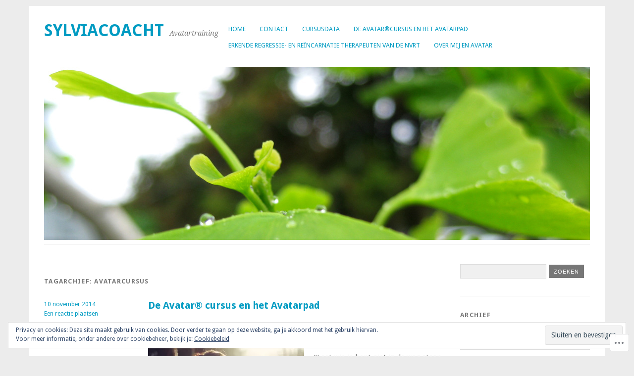

--- FILE ---
content_type: application/javascript
request_url: https://sylviacoacht.nl/wp-content/mu-plugins/jetpack-plugin/sun/jetpack_vendor/automattic/jetpack-forms/dist/modules/form/view.js?m=1769607637i&ver=15.5-a.6
body_size: 7662
content:
import*as e from"@wordpress/interactivity";var t={402:(e,t,r)=>{r.d(t,{V:()=>o});const n={stars:"M12 17.27L18.18 21l-1.64-7.03L22 9.24l-7.19-.62L12 2 9.19 8.62 2 9.24l5.46 4.73L5.82 21z",hearts:"M12 21.35l-1.45-1.32C5.4 15.36 2 12.28 2 8.5 2 5.42 4.42 3 7.5 3c1.74 0 3.41.81 4.5 2.09C13.09 3.81 14.76 3 16.5 3 19.58 3 22 5.42 22 8.5c0 3.78-3.4 6.86-8.55 11.54L12 21.35z"};function o(e,t,r,s=""){const i=n[r]||n.stars;let a=s?`<span class="screen-reader-text">${s}</span>`:"";for(let r=1;r<=t;r++){a+=`<svg class="field-rating__icon ${r<=e?"is-filled":""}" viewBox="0 0 24 24" aria-hidden="true"><path d="${i}"></path></svg>`}return a}},1384:(e,t,r)=>{r.d(t,{eL:()=>s.eL});var n=r(2833),o=r(402),s=r(3020);(0,n.store)("jetpack/form",{callbacks:{watchRatingIcons(){const{ref:e}=(0,n.getElement)(),t=(0,n.getContext)();let r=t.submission?.rating;if(!r&&e?.dataset?.rating)try{r=JSON.parse(e.dataset.rating)}catch{}if(!r)return;const{rating:s,maxRating:i,iconStyle:a,screenReaderText:l}=r;e.innerHTML=(0,o.V)(s,i,a,l)}}})},2416:(e,t,r)=>{r.d(t,{$R:()=>i,ID:()=>a,KR:()=>s,aX:()=>o});var n=r(3020);const o=e=>{const t=e||null;return t?t.endsWith("?")?t:t.replace(/[.:]$/,"")+":":null},s=e=>{if("image-select"===e?.type)return e.choices.map(e=>{let t=e.perceived;return e.showLabels&&null!=e.label&&""!==e.label&&(t+=" - "+e.label),t}).join(", ");if("url"===e?.type&&e?.url)return e.url;const t=(0,n.$t)(e);return t||(e?.name&&e?.size?e.name+" ("+e.size+")":e)},i=e=>"image-select"===e?.type?e.choices.map(e=>{const t=e.perceived??"",r=e.showLabels&&null!=e.label&&""!==e.label?e.label:"";return{src:e.image?.src??"",letterCode:t,label:r}}):null,a=e=>{if("url"===e?.type&&e?.url){let t=e.url;return/^https?:\/\//i.test(t)||(t="https://"+t),t}return null}},2833:(t,r,n)=>{t.exports=(e=>{var t={};return n.d(t,e),t})({getConfig:()=>e.getConfig,getContext:()=>e.getContext,getElement:()=>e.getElement,store:()=>e.store,withSyncEvent:()=>e.withSyncEvent})},3020:(e,t,r)=>{function n(e){return"rating"===e?.type?{rating:e.rating??0,maxRating:e.maxRating??5,iconStyle:e.iconStyle??"stars"}:null}function o(e){return function(e){return"rating"===e?.type}(e)&&e?.displayValue?e.displayValue:null}r.d(t,{$t:()=>o,eL:()=>n})},3043:(e,t,r)=>{r.d(t,{Kz:()=>l,rM:()=>c});var n=r(2833),o=r(6941);const s=r.n(o)()("jetpack-forms:interactivity"),i=(0,n.getConfig)("jetpack/form"),a=e=>document.getElementById("jp-form-"+e),l=e=>{const t=a(e);if(!t)return;const r=t.querySelector(".is-current-step").querySelectorAll("input, select, textarea, .jetpack-form-file-field__dropzone-inner, [tabindex]:not([disabled])");r[0]?.focus()},c=async e=>{const t=a(e);if(!t)return{success:!1,error:"Form not found"};try{const e=new FormData(t),r=`${i?.admin_ajax_url||"/wp-admin/admin-ajax.php"}?action=grunion-contact-form`,n=await fetch(r,{method:"POST",body:e,headers:{Accept:"application/json"}}),o=await n.json();return n.ok?o:(s(`Form submission failed: ${o?.data?.code}`,n),o&&o.data&&o.data.error?{success:!1,error:o.data.error}:{success:!1,error:i?.error_types?.network_error})}catch(e){return s("Form submission failed",e),{success:!1,error:i?.error_types?.network_error}}}},3212:(e,t,r)=>{e.exports=function(e){function t(e){let r,o,s,i=null;function a(...e){if(!a.enabled)return;const n=a,o=Number(new Date),s=o-(r||o);n.diff=s,n.prev=r,n.curr=o,r=o,e[0]=t.coerce(e[0]),"string"!=typeof e[0]&&e.unshift("%O");let i=0;e[0]=e[0].replace(/%([a-zA-Z%])/g,(r,o)=>{if("%%"===r)return"%";i++;const s=t.formatters[o];if("function"==typeof s){const t=e[i];r=s.call(n,t),e.splice(i,1),i--}return r}),t.formatArgs.call(n,e);(n.log||t.log).apply(n,e)}return a.namespace=e,a.useColors=t.useColors(),a.color=t.selectColor(e),a.extend=n,a.destroy=t.destroy,Object.defineProperty(a,"enabled",{enumerable:!0,configurable:!1,get:()=>null!==i?i:(o!==t.namespaces&&(o=t.namespaces,s=t.enabled(e)),s),set:e=>{i=e}}),"function"==typeof t.init&&t.init(a),a}function n(e,r){const n=t(this.namespace+(void 0===r?":":r)+e);return n.log=this.log,n}function o(e,t){let r=0,n=0,o=-1,s=0;for(;r<e.length;)if(n<t.length&&(t[n]===e[r]||"*"===t[n]))"*"===t[n]?(o=n,s=r,n++):(r++,n++);else{if(-1===o)return!1;n=o+1,s++,r=s}for(;n<t.length&&"*"===t[n];)n++;return n===t.length}return t.debug=t,t.default=t,t.coerce=function(e){if(e instanceof Error)return e.stack||e.message;return e},t.disable=function(){const e=[...t.names,...t.skips.map(e=>"-"+e)].join(",");return t.enable(""),e},t.enable=function(e){t.save(e),t.namespaces=e,t.names=[],t.skips=[];const r=("string"==typeof e?e:"").trim().replace(/\s+/g,",").split(",").filter(Boolean);for(const e of r)"-"===e[0]?t.skips.push(e.slice(1)):t.names.push(e)},t.enabled=function(e){for(const r of t.skips)if(o(e,r))return!1;for(const r of t.names)if(o(e,r))return!0;return!1},t.humanize=r(4997),t.destroy=function(){console.warn("Instance method `debug.destroy()` is deprecated and no longer does anything. It will be removed in the next major version of `debug`.")},Object.keys(e).forEach(r=>{t[r]=e[r]}),t.names=[],t.skips=[],t.formatters={},t.selectColor=function(e){let r=0;for(let t=0;t<e.length;t++)r=(r<<5)-r+e.charCodeAt(t),r|=0;return t.colors[Math.abs(r)%t.colors.length]},t.enable(t.load()),t}},3983:(e,t,r)=>{r.d(t,{Po:()=>n,jr:()=>o});const n=e=>null==e||"string"==typeof e&&""===e.trim()||!(!Array.isArray(e)||0!==e.length&&!e.every(e=>n(e)))||!("object"!=typeof e||0!==Object.keys(e).length&&!Object.values(e).every(e=>n(e))),o=(e,t,r,o=null)=>{if(n(t)&&r)return"is_required";if(!r&&n(t))return"yes";if("date"===e)return((e,t)=>{let r,n,o;if(!e)return!1;switch(t){case"mm/dd/yy":[n,o,r]=e.split("/").map(Number);break;case"dd/mm/yy":[o,n,r]=e.split("/").map(Number);break;case"yy-mm-dd":[r,n,o]=e.split("-").map(Number);break;default:return!1}if(isNaN(r)||isNaN(n)||isNaN(o))return!1;const s=new Date(r,n-1,o);return s.getFullYear()===r&&s.getMonth()===n-1&&s.getDate()===o})(t,o)?"yes":"invalid_date";if("number"===e)return function(e,t){if(!/^-?\d+(\.\d+)?$/.test(e))return"invalid_number";const r=parseFloat(e);return t&&void 0!==t.min&&r<parseFloat(t.min)?"invalid_min_number":t&&void 0!==t.max&&r>parseFloat(t.max)?"invalid_max_number":"yes"}(t,o);if("file"===e)return t.some(e=>e.error)?"invalid_file_has_errors":t.some(e=>!e.isUploaded)?"invalid_file_uploading":"yes";let s=null;switch(e){case"url":s=/^(?:(?:[Hh][Tt][Tt][Pp][Ss]?|[Ff][Tt][Pp]):\/\/)?(?:\S+(?::\S*)?@|\d{1,3}(?:\.\d{1,3}){3}|(?:[a-zA-Z\d\u00a1-\uffff](?:[a-zA-Z\d\u00a1-\uffff-]*[a-zA-Z\d\u00a1-\uffff])?)(?:\.[a-zA-Z\d\u00a1-\uffff](?:[a-zA-Z\d\u00a1-\uffff-]*[a-zA-Z\d\u00a1-\uffff])?)*(?:\.[a-zA-Z\u00a1-\uffff]{2,6}))(?::\d+)?(?:[^\s]*)?$/;break;case"email":s=/^[^\s@]+@[^\s@]+\.[^\s@]+$/;break;case"telephone":s=/^\+?[0-9\s\-()]+$/}return s&&!s.test(t)?"invalid_"+e:"yes"}},4997:e=>{var t=1e3,r=60*t,n=60*r,o=24*n,s=7*o,i=365.25*o;function a(e,t,r,n){var o=t>=1.5*r;return Math.round(e/r)+" "+n+(o?"s":"")}e.exports=function(e,l){l=l||{};var c=typeof e;if("string"===c&&e.length>0)return function(e){if((e=String(e)).length>100)return;var a=/^(-?(?:\d+)?\.?\d+) *(milliseconds?|msecs?|ms|seconds?|secs?|s|minutes?|mins?|m|hours?|hrs?|h|days?|d|weeks?|w|years?|yrs?|y)?$/i.exec(e);if(!a)return;var l=parseFloat(a[1]);switch((a[2]||"ms").toLowerCase()){case"years":case"year":case"yrs":case"yr":case"y":return l*i;case"weeks":case"week":case"w":return l*s;case"days":case"day":case"d":return l*o;case"hours":case"hour":case"hrs":case"hr":case"h":return l*n;case"minutes":case"minute":case"mins":case"min":case"m":return l*r;case"seconds":case"second":case"secs":case"sec":case"s":return l*t;case"milliseconds":case"millisecond":case"msecs":case"msec":case"ms":return l;default:return}}(e);if("number"===c&&isFinite(e))return l.long?function(e){var s=Math.abs(e);if(s>=o)return a(e,s,o,"day");if(s>=n)return a(e,s,n,"hour");if(s>=r)return a(e,s,r,"minute");if(s>=t)return a(e,s,t,"second");return e+" ms"}(e):function(e){var s=Math.abs(e);if(s>=o)return Math.round(e/o)+"d";if(s>=n)return Math.round(e/n)+"h";if(s>=r)return Math.round(e/r)+"m";if(s>=t)return Math.round(e/t)+"s";return e+"ms"}(e);throw new Error("val is not a non-empty string or a valid number. val="+JSON.stringify(e))}},6941:(e,t,r)=>{t.formatArgs=function(t){if(t[0]=(this.useColors?"%c":"")+this.namespace+(this.useColors?" %c":" ")+t[0]+(this.useColors?"%c ":" ")+"+"+e.exports.humanize(this.diff),!this.useColors)return;const r="color: "+this.color;t.splice(1,0,r,"color: inherit");let n=0,o=0;t[0].replace(/%[a-zA-Z%]/g,e=>{"%%"!==e&&(n++,"%c"===e&&(o=n))}),t.splice(o,0,r)},t.save=function(e){try{e?t.storage.setItem("debug",e):t.storage.removeItem("debug")}catch(e){}},t.load=function(){let e;try{e=t.storage.getItem("debug")||t.storage.getItem("DEBUG")}catch(e){}!e&&"undefined"!=typeof process&&"env"in process&&(e=process.env.DEBUG);return e},t.useColors=function(){if("undefined"!=typeof window&&window.process&&("renderer"===window.process.type||window.process.__nwjs))return!0;if("undefined"!=typeof navigator&&navigator.userAgent&&navigator.userAgent.toLowerCase().match(/(edge|trident)\/(\d+)/))return!1;let e;return"undefined"!=typeof document&&document.documentElement&&document.documentElement.style&&document.documentElement.style.WebkitAppearance||"undefined"!=typeof window&&window.console&&(window.console.firebug||window.console.exception&&window.console.table)||"undefined"!=typeof navigator&&navigator.userAgent&&(e=navigator.userAgent.toLowerCase().match(/firefox\/(\d+)/))&&parseInt(e[1],10)>=31||"undefined"!=typeof navigator&&navigator.userAgent&&navigator.userAgent.toLowerCase().match(/applewebkit\/(\d+)/)},t.storage=function(){try{return localStorage}catch(e){}}(),t.destroy=(()=>{let e=!1;return()=>{e||(e=!0,console.warn("Instance method `debug.destroy()` is deprecated and no longer does anything. It will be removed in the next major version of `debug`."))}})(),t.colors=["#0000CC","#0000FF","#0033CC","#0033FF","#0066CC","#0066FF","#0099CC","#0099FF","#00CC00","#00CC33","#00CC66","#00CC99","#00CCCC","#00CCFF","#3300CC","#3300FF","#3333CC","#3333FF","#3366CC","#3366FF","#3399CC","#3399FF","#33CC00","#33CC33","#33CC66","#33CC99","#33CCCC","#33CCFF","#6600CC","#6600FF","#6633CC","#6633FF","#66CC00","#66CC33","#9900CC","#9900FF","#9933CC","#9933FF","#99CC00","#99CC33","#CC0000","#CC0033","#CC0066","#CC0099","#CC00CC","#CC00FF","#CC3300","#CC3333","#CC3366","#CC3399","#CC33CC","#CC33FF","#CC6600","#CC6633","#CC9900","#CC9933","#CCCC00","#CCCC33","#FF0000","#FF0033","#FF0066","#FF0099","#FF00CC","#FF00FF","#FF3300","#FF3333","#FF3366","#FF3399","#FF33CC","#FF33FF","#FF6600","#FF6633","#FF9900","#FF9933","#FFCC00","#FFCC33"],t.log=console.debug||console.log||(()=>{}),e.exports=r(3212)(t);const{formatters:n}=e.exports;n.j=function(e){try{return JSON.stringify(e)}catch(e){return"[UnexpectedJSONParseError]: "+e.message}}}},r={};function n(e){var o=r[e];if(void 0!==o)return o.exports;var s=r[e]={exports:{}};return t[e](s,s.exports,n),s.exports}n.n=e=>{var t=e&&e.__esModule?()=>e.default:()=>e;return n.d(t,{a:t}),t},n.d=(e,t)=>{for(var r in t)n.o(t,r)&&!n.o(e,r)&&Object.defineProperty(e,r,{enumerable:!0,get:t[r]})},n.o=(e,t)=>Object.prototype.hasOwnProperty.call(e,t);var o=n(2833),s=n(3983),i=n(1384),a=n(2416),l=n(3043);const c=o.withSyncEvent||(e=>(...t)=>e(...t)),u="jetpack/form",d=(0,o.getConfig)(u);let f=null;const m=(e=[])=>{const t=(0,o.getContext)();t.submissionData=e,t.formattedSubmissionData=e.map(e=>{const t=(0,a.$R)(e.value),r=(0,a.ID)(e.value),n=h(e.value),o=(0,i.eL)(e.value);return{label:(0,a.aX)(e.label),value:(0,a.KR)(e.value),images:t,url:r,files:n,rating:o,showPlainValue:!(r||o||t&&0!==t.length||n&&0!==n.length)}})},p=(e,t,r="",n="",i=!1,a=null)=>{const l=(0,o.getContext)();l.fields||(l.fields={}),l.fields[e]||(l.fields[e]={id:e,type:t,label:r,value:n,isRequired:i,extra:a,error:(0,s.jr)(t,n,i,a),step:l?.step?l.step:1})},g=e=>{if("number"===e.type){if("invalid_min_number"===e.error)return d.error_types.invalid_min_number.replace("%d",e.extra.min);if("invalid_max_number"===e.error)return d.error_types.invalid_max_number.replace("%d",e.extra.max)}return d.error_types&&d.error_types[e.error]};let C=new Map;const h=e=>"file"===e?.type&&e?.files?e.files.map(e=>{const t=e.name??"",r=C.get(t),n=!(!r?.previewUrl&&!r?.iconUrl);return{name:t,size:e.size??"",url:e.url??"",previewUrl:r?.previewUrl??null,iconUrl:r?.iconUrl??null,hasPreview:n}}):null,y=(e,t)=>{if(e){if(e.focus(),"checkbox"===e.type)e.checked=!e.checked,t.classList.toggle("is-checked",e.checked);else if("radio"===e.type){e.checked=!0;const r=t.closest(".jetpack-fieldset-image-options__wrapper");if(r){r.querySelectorAll(".jetpack-input-image-option").forEach(t=>{const r=t.querySelector("input");t.classList.toggle("is-checked",r.id===e.id)})}}e.dispatchEvent(new Event("change",{bubbles:!0}))}},{state:b,actions:v}=(0,o.store)(u,{state:{validators:{},get fieldHasErrors(){const e=(0,o.getContext)(),t=e.fieldId,r=e.fields[t]||{};return!(!e.showErrors&&r.error&&"is_required"===r.error)&&(!(!e.isSingleInputForm||!e.submissionError)||(e.showErrors||r.showFieldError)&&r.error&&"yes"!==r.error)},get isFormEmpty(){const e=(0,o.getContext)();return!(e?.maxSteps&&e.maxSteps>0)&&!Object.values(e.fields).some(e=>!(0,s.Po)(e.value))},get isStepActive(){const e=(0,o.getContext)();return e.currentStep===e.stepIndex+1},get isStepCompleted(){const e=(0,o.getContext)();return e.currentStep>e.stepIndex+1},get isFieldEmpty(){const e=(0,o.getContext)(),t=e.fieldId,r=e.fields[t]||{};return(0,s.Po)(r?.value)},get hasFieldValue(){return!b.isFieldEmpty},get isSubmitting(){return(0,o.getContext)().isSubmitting},get isAriaDisabled(){return b.isSubmitting},get errorMessage(){const e=(0,o.getContext)(),t=e.fieldId,r=e.fields[t]||{};return e.isSingleInputForm&&e.submissionError?e.submissionError:(e.showErrors||r.showFieldError)&&r.error?g(r):""},get isFormValid(){if(b.isFormEmpty)return!1;const e=(0,o.getContext)();return e.isMultiStep?!Object.values(e.fields).some(t=>"yes"!==t.error&&t.step===e.currentStep):!Object.values(e.fields).some(e=>"yes"!==e.error)},get showFormErrors(){const e=(0,o.getContext)();return!b.isFormValid&&e.showErrors},get showSubmissionError(){return!!(0,o.getContext)().submissionError&&!b.showFormErrors},get getFormErrorMessage(){if(b.isFormEmpty){if((0,o.getContext)().isMultiStep)return d.error_types.invalid_form_empty}return d.error_types.invalid_form},get getErrorList(){const e=[];if(b.isFormEmpty)return e;const t=(0,o.getContext)();return t.showErrors&&Object.values(t.fields).forEach(r=>{var n;t.isMultiStep&&r.step!==t.currentStep||r.error&&"yes"!==r.error&&e.push({anchor:"#"+r.id,label:(n=r.label,((new DOMParser).parseFromString(n,"text/html").body.textContent||"")+": "+g(r)),id:r.id})}),e},get getFieldValue(){const e=(0,o.getContext)(),t=e.fieldId,r=e.fields[t];return r?.value||""}},actions:{updateField:(e,t,r)=>{const n=(0,o.getContext)(),{fieldType:i}=n;((e,t,r=!1,n=null)=>{const i=(0,o.getContext)();let a=i.fields[e];if(!a){const{fieldType:t,fieldLabel:r,fieldValue:n,fieldIsRequired:o,fieldExtra:s}=i;p(e,t,r,n,o,s),a=i.fields[e]}if(a){const{type:e,isRequired:o,extra:i}=a;a.value=t,a.error=n?n(t,o,i):(0,s.jr)(e,t,o,i),a.showFieldError=r}})(e,t,r,r?b.validators?.[i]:null)},updateFieldValue:(e,t)=>{v.updateField(e,t)},handleNumberKeyPress:c(e=>{/^[0-9.]*$/.test(e.key)||e.preventDefault(),"."===e.key&&e.target.value.includes(".")&&e.preventDefault()}),onFieldChange:e=>{let t=e.target.value;const r=(0,o.getContext)(),n=r.fieldId;"checkbox"===r.fieldType&&(t=e.target.checked?"1":""),v.updateField(n,t)},onMultipleFieldChange:e=>{const t=(0,o.getContext)(),r=t.fieldId,n=t.fields[r],s=e.target.value;let i=[...n.value||[]];e.target.checked?i.push(s):i=i.filter(e=>e!==s),v.updateField(r,i)},onKeyDownImageOption:e=>{if("Enter"!==e.key&&" "!==e.key||(e.preventDefault(),v.onImageOptionClick(e)),/^[a-z]$/i.test(e.key)){const t=e.target.closest(".jetpack-fieldset-image-options__wrapper"),r=document.evaluate(`.//div[contains(@class, "jetpack-input-image-option__label-code") and contains(text(), "${e.key.toUpperCase()}")]`,t,null,XPathResult.FIRST_ORDERED_NODE_TYPE,null).singleNodeValue;if(r){const e=r.closest(".jetpack-input-image-option"),t=e.querySelector(".jetpack-input-image-option__input");y(t,e)}}},onImageOptionClick:e=>{let t=e.target;for(;t&&!t.classList.contains("jetpack-input-image-option");)t=t.parentElement;if(t){const e=t.querySelector(".jetpack-input-image-option__input");y(e,t)}},onFieldBlur:e=>{const t=(0,o.getContext)();v.updateField(t.fieldId,e.target.value,!0)},onFormReset:()=>{const e=(0,o.getContext)();e.fields=[],e.showErrors=!1;const t=document.getElementById(e.elementId);if(t){t.querySelectorAll("[data-wp-on--jetpack-form-reset]").forEach(e=>{e.dispatchEvent(new CustomEvent("jetpack-form-reset",{bubbles:!1}))})}e.isMultiStep&&(e.currentStep=1)},onFormSubmit:c(function*(e){const t=(0,o.getContext)();if(!b.isFormValid)return t.showErrors=!0,e.preventDefault(),void e.stopPropagation();if(t.isMultiStep&&t.currentStep<t.maxSteps){t.currentStep+=1,t.showErrors=!1,e.preventDefault(),e.stopPropagation();const r=t.formHash;return void setTimeout(()=>{(0,l.Kz)(r)},100)}if(t.isSubmitting=!0,t.useAjax){e.preventDefault(),e.stopPropagation(),t.submissionError=null,C=(e=>{const t=new Map,r=document.getElementById("jp-form-"+e);return r?(r.querySelectorAll(".jetpack-form-file-field__preview").forEach(e=>{const r=e.querySelector(".jetpack-form-file-field__file-name"),n=e.querySelector(".jetpack-form-file-field__image");if(r&&n){const e=r.textContent?.trim(),o=window.getComputedStyle(n),s=o.backgroundImage,i=o.maskImage||o.webkitMaskImage;e&&t.set(e,{previewUrl:s&&"none"!==s?s:null,iconUrl:i&&"none"!==i?i:null})}}),t):t})(t.formHash);const{success:r,error:n,data:o,refreshArgs:s}=yield(0,l.rM)(t.formHash);if(r){if(m(o),t.submissionSuccess=!0,s){const e=new URL(window.location.href);e.searchParams.set("contact-form-id",s["contact-form-id"]),e.searchParams.set("contact-form-sent",s["contact-form-sent"]),e.searchParams.set("contact-form-hash",s["contact-form-hash"]),e.searchParams.set("_wpnonce",s._wpnonce),window.history.replaceState(null,"",e.toString())}}else t.submissionError=n,f&&clearTimeout(f),f=setTimeout(()=>{t.submissionError=null},5e3),m([]);t.isSubmitting=!1,C.clear()}}),scrollIntoView:c(e=>{const t=(0,o.getContext)(),r=document.querySelector(t.item.anchor);if(r)return r.focus({preventScroll:!0}),r.scrollIntoView({behavior:"smooth"}),void e.preventDefault();const n=t.item.anchor.substring(1),s=document.querySelector('[name="'+n+'"]');if(s)return s.focus({preventScroll:!0}),s.scrollIntoView({behavior:"smooth"}),void e.preventDefault();const i=document.getElementById(n+"-label");i&&(i.querySelector("input").focus({preventScroll:!0}),i.scrollIntoView({behavior:"smooth"}),e.preventDefault())}),goBack:e=>{e.preventDefault(),e.stopPropagation();const t=(0,o.getContext)(),r=document.getElementById(t.elementId);r?.reset?.(),m([]),t.submissionError=null,t.hasClickedBack=!0,t.submissionSuccess=!1;const n=new URL(window.location.href);n.searchParams.delete("contact-form-id"),n.searchParams.delete("contact-form-sent"),n.searchParams.delete("contact-form-hash"),n.searchParams.delete("_wpnonce"),window.history.replaceState(null,"",n.toString())}},callbacks:{initializeField(){const e=(0,o.getContext)(),{fieldId:t,fieldType:r,fieldLabel:n,fieldValue:s,fieldIsRequired:i,fieldExtra:a}=e;p(t,r,n,s,i,a)},scrollToWrapper(){const e=(0,o.getContext)();if(e.submissionSuccess||e.hasClickedBack){const t=document.getElementById(`contact-form-${e.formId}`);t?.scrollIntoView({behavior:"smooth"}),e.hasClickedBack=!1}},setImageOptionCheckColor(){const{ref:e}=(0,o.getElement)();if(!e)return;const t=window.getComputedStyle(e).color,r=window.jetpackForms.getInverseReadableColor(t),n=e.getAttribute("style")??"";e.setAttribute("style",n+`--jetpack-input-image-option--check-color: ${r}`)},setImageOptionOutlineColor(){const{ref:e}=(0,o.getElement)();if(!e)return;const{borderColor:t}=window.getComputedStyle(e),r=e.getAttribute("style")??"";e.setAttribute("style",r+`--jetpack-input-image-option--outline-color: ${t}`)},watchSubmissionValueVisibility(){const e=(0,o.getContext)();if(!e.submission)return;const{ref:t}=(0,o.getElement)(),r=!(!e.submission.url&&!e.submission.rating);t.hidden=r}}});